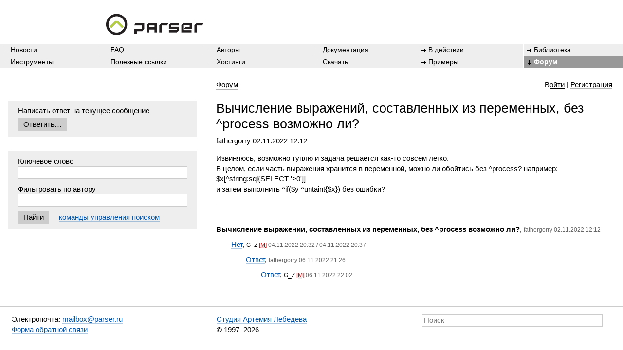

--- FILE ---
content_type: text/html; charset=UTF-8
request_url: https://www.parser.ru/forum/?id=86167
body_size: 3079
content:
<!DOCTYPE html PUBLIC "-//W3C//DTD XHTML 1.0 Transitional//EN" "http://www.w3.org/TR/xhtml1/DTD/xhtml1-transitional.dtd"><!-- (c) Art. Lebedev Studio | http://www.artlebedev.ru/ -->

<html xmlns="http://www.w3.org/1999/xhtml"><head><title>Вычисление выражений, составленных из переменных, без ^process возможно ли? | Форум</title><meta name="viewport" content="width=device-width, initial-scale=1"/><meta content="text/html; charset=utf-8" http-equiv="Content-Type"/><link rel="shortcut icon" href="/favicon.ico"/><link rel="start" href="/"/><link rel="help" href="/faq/"/><link rel="search" href="/docs/"/><link rel="Copyright" href="/download/license/"/><link rel="author" href="/authors/"/><link rel="image_src" href="/f/1/global/ptic.png"/><link rel="bookmark" href="http://www.artlebedev.ru/" title="Art Lebedev Studio"/><link rel="stylesheet" type="text/css" href="/f/1/global/expromptum.css"/><link rel="stylesheet" type="text/css" href="/f/1/global/main.css"/><link rel="stylesheet" type="text/css" href="/f/1/global/mobile.css"/><link rel="alternate" type="application/rss+xml" title="RSS: Последние темы" href="/rss/topics.rdf"/><script type="text/javascript" src="/f/1/global/jquery.js"></script><script type="text/javascript" src="/f/1/global/expromptum.min.js" charset="UTF-8"></script><script type="text/javascript" src="/f/1/global/main.js"></script><script type="text/javascript" src="/f/1/forum/popup.js"></script></head><body><div class="header"><div class="top-shadow"> </div><div class="logo-top no_underline"><a href="/"><img src="/i/logo.gif" alt="parser" width="200" height="50" border="0"/></a></div></div><table class="main_navigation black_link no_visited no_underline"><tr><td width="16%"><a href="/news/">Новости</a></td><td width="17%"><a href="/faq/">FAQ</a></td><td width="17%"><a href="/authors/">Авторы</a></td><td width="17%"><a href="/docs/">Документация</a></td><td width="17%"><a href="/powered_by_parser/">В действии</a></td><td width="16%"><a href="/lib/">Библиотека</a></td></tr><tr><td width="16%"><a href="/utils/">Инструменты</a></td><td width="17%"><a href="/links/">Полезные ссылки</a></td><td width="17%"><a href="/hosters/">Хостинги</a></td><td width="17%"><a href="/download/">Скачать</a></td><td width="17%"><a href="/examples/">Примеры</a></td><td width="16%" class="active"><a href="/forum/">Форум</a></td></tr></table><div class="content"><div class="col2"><br/></div><div class="col4">
		<p class="black_link no_visited user_info"><a href="/forum/" class="forum">Форум</a> <a href="./#" id="login-link" onclick="return false;">Войти</a> | <a href="/forum/profile/">Регистрация</a></p><div id="login-form"><form style="margin:0;" action="/forum/" method="post"><input type="hidden" name="id" value="86167"/><input type="hidden" name="auth.logon" value="do"/><table class="form no_underline"><tr><td class="label"/><td class="input"><input type="hidden" name="id" value="86167"/></td></tr><tr><td class="label"/><td class="input"><input type="hidden" name="auth.logon" value="do"/></td></tr><tr><td class="label"><label for="idp35363828812">Логин</label></td><td class="input"><input id="idp35363828812" data-xp="required: true" type="text" name="auth.name" value=""/></td></tr><tr><td class="label"><label for="idp35363827916">Пароль</label></td><td class="input"><table cellpadding="0" cellspacing="0" border="0" width="100%"><tr><td width="99%"><input id="idp35363827916" data-xp="required: true" type="password" name="auth.passwd"/></td><td nowrap="true" style="vertical-align: middle;"><a href="/forum/sendpass/"><img src="/i/help.png" width="16" height="16" border="0" hspace="2" title="Забыли пароль?"/></a></td></tr></table></td></tr><tr><td class="label"/><td class="input"><input data-xp="enabled_on_completed: true" type="submit" name="action" value="Войти"/></td></tr></table></form></div><script type="text/javascript"><!--var loginFormTimeout;
function doShowLoginForm(pos){
	$("#login-form").css({"top": pos.top+16, "right": 24}).animate({ height: 'show'}, 'fast');
	$($("#login-form input[type='text']").val() ? "#login-form input[type='password']" : "#login-form input[type='text']").focus();
	$("#login-form").bind('click', function(event){event.stopPropagation()});
};
function doHideLoginForm(){
	$("#login-form").animate({ height: 'hide'}, 'fast');
};
function hideLoginForm(){
	if($("#login-form:visible").length) $("#login-link").trigger("click");
};
$(document).bind('click', function(){hideLoginForm()});
$("#login-link").toggle(
	function() {
		doShowLoginForm($(this).offset());
	}, function() {
		doHideLoginForm();
	}
);
//--></script>
	</div></div><div class="content"><div class="col2"><form action="/forum/m/"><input type="hidden" name="id" value="86167"/><fieldset class="labelless"><div style="margin-bottom:5px">Написать ответ на текущее сообщение</div><input type="button" name="go" value="Ответить…" title="" onClick="popupWin('wnforummessageadd86167', '/forum/m/?id=86167', 800, 800); return false;"/></fieldset></form><form method="get" action="/forum/"><fieldset class="labelless"><label for="idp35364062540">Ключевое слово</label><br/><input id="idp35364062540" data-xp="" type="text" name="terms" value=""/><div class="br"> </div><label for="idp35364061772">Фильтровать по автору</label><br/><input id="idp35364061772" data-xp="" type="text" name="author" value=""/><div class="br"> </div><input data-xp="enabled_on_completed: true" type="submit" name="doSearch" value="Найти"/>
					  
					<a href="/forum/search_info/">команды управления поиском</a></fieldset></form><br/></div><div class="col4 bodyForum"><h1>Вычисление выражений, составленных из переменных, без ^process возможно ли?</h1><p>fathergorry <span class="date">02.11.2022 12:12</span></p>Извиняюсь, возможно туплю и задача решается как-то совсем легко. <br/>В целом, если часть выражения хранится в переменной, можно ли обойтись без ^process? например: <br/>$x[^string:sql{SELECT '&gt;0']]<br/>и затем выполнить ^if($y ^untaint{$x}) без ошибки?<hr size="1" noshade="noshade"/><div><br/></div><div class="forums"><ul class="forum"><li class="root"><span class="b">Вычисление выражений, составленных из переменных, без ^process возможно ли?</span>, <span class="small"><em>fathergorry 02.11.2022 12:12</em></span><ul><li><a href="/forum/?id=86168">Нет</a>, <span class="small">G_Z <abbr>[M]</abbr> <em>04.11.2022 20:32 / 04.11.2022 20:37</em></span><ul><li><a href="/forum/?id=86169">Ответ</a>, <span class="small"><em>fathergorry 06.11.2022 21:26</em></span><ul><li><a href="/forum/?id=86170">Ответ</a>, <span class="small">G_Z <abbr>[M]</abbr> <em>06.11.2022 22:02</em></span></li></ul></li></ul></li></ul></li></ul></div></div></div><script type="text/javascript" language="JavaScript"><!--
var arr = document.getElementsByTagName('ABBR');
for( var i=0, n=arr.length; n>i; i++) arr[i].title = 'Moderator'
//--></script><br clear="all"/><div class="lr footer no_visited"><div class="l w33"><p>Электропочта:
<script type="text/javascript">document.write('<a href'+'="ma'+'ilto:ma'+'ilb'+'ox@pa'+'rser.ru'+'">mai'+'lbox@'+'parser.'+'ru</'+'a>')</script>
<br/><a href="/feedback/">Форма обратной связи</a></p></div><div class="l w33 logo"><p><a xmlns="" href="http://www.artlebedev.ru/">Студия Артемия Лебедева<img src="/i/artlebedev.png" width="90" height="37" alt="artlebedev"/></a><br/>© 1997–2026</p></div><div class="l w33"><form method="get" action="/docs/search.html"><label for="search" class="hidden"> </label><input type="search" results="20" placeholder="Поиск" name="text" id="search" value="" size="10"/></form></div></div></body></html>

--- FILE ---
content_type: application/javascript
request_url: https://www.parser.ru/f/1/global/main.js
body_size: 619
content:
/*
 Copyright Art. Lebedev | http://www.artlebedev.ru/
 Author: Vladimir Tokmakov | vlalek
 Updated: 2016-04-20
*/

var main = {
	auto: function(){
		for(s in main){
			if(main[s].init){
				main[s].init();
			}
		}
	}
};


main.xp_uncompleted_fields = {
	init: function(){
		xP('.uncompleted_fields .fields').each(function(){
			var fields = this,
				$parent = fields.$container.parent(),
				list = new xP.list(),
				label_id = '$' + fields.uncompleted_type + '_label';

			fields.root().change(function(){
				var show = false,
					uncompleted_fields = this._param(fields.uncompleted_type);

				list.each(function(){
					this._[label_id].hide();
				});

				if(uncompleted_fields){
					uncompleted_fields.each(function(){
						if(!this.$label){
							return;
						}

						if(list.index(this) < 0){
							var field = this;

							list.append(this);

							this._[label_id] = $(
									'<span class="pseudo_link">'
									+ this.$label.text() + '</span>'
								).appendTo(fields.$element).click(function(){
									field.focus();
								});
						}

						this._[label_id].show();

						show = true;
					});
				}

				if(show){
					$parent.show();
				}else{
					$parent.hide();
				}
			});
		});
	}
};


$('html').addClass('js');

$(function(){
	try{
		xP();
		main.auto();
	}catch(err){
		$('html').removeClass('js').addClass('js_error');
	}
});

--- FILE ---
content_type: application/javascript; charset=utf-8
request_url: https://www.parser.ru/f/1/global/expromptum.min.js
body_size: 15179
content:
// Expromptum JavaScript Library
// Copyright Art. Lebedev | http://www.artlebedev.ru/
// License: BSD | http://opensource.org/licenses/BSD-3-Clause
// Author: Vladimir Tokmakov | vlalek
// Updated: 2016-04-22


(function(window,$){

if(window.expromptum){return}

window.expromptum=window.xP=(function(undefined){



var xP=function(params,parent){

if(!params){
params='[data-xp],[data-expromptum]';
for(var i=0,ii=xP_controls_registered.length;i<ii;i++){
params+=','
+xP.controls[xP_controls_registered[i]]
.prototype.element_selector
}
}

if(

$.type(params)==='string'

||params&&(
params.nodeType

||params[0]&&params[0].nodeType
)
){
params=$(
params,
parent
?(
parent instanceof xP.controls._item
?parent.$container
:parent
)
:null
)
}

if(params instanceof jQuery){
return xP.controls.init(params)
}else if(params instanceof Object&&parent){
return xP.controls.create(params,parent)

}else{
xP.debug('','error','unknown params',params);

return new xP.list()
}
};





xP.register=function(params){
var prototype=params.prototype||{},
expromptum=prototype.init
?function(){
this._={};
prototype.init.apply(this,arguments)
}
:null,
base=params.base;


prototype.toString=function(){return params.name};

if(base){
if(!expromptum){
expromptum=base.prototype.init
?function(){
this._={};
base.prototype.init.apply(this,arguments)
}
:function(){this._={}}
}

var f=function(){};

f.prototype=base.prototype;

expromptum.prototype=new f();

expromptum.prototype.constructor=expromptum;

expromptum.base=base.prototype
}else if(!expromptum){
expromptum=function(){}
}

$.extend(expromptum.prototype,prototype);

return expromptum
};

xP.list=function(arr){
var result=$.type(arr)==='array'?arr:(arr?[arr]:[]);

result.append=function(obj){
if(!obj){
return this
}

if($.type(obj)==='array'){
for(var i=0,ii=obj.length;i<ii;i++){
this.append(obj[i])
}

return this
}

if(this.index(obj)===-1){
this.push(obj)
}

return this
};

result.remove=function(obj){
if($.type(obj)==='array'){
var i=obj.length;

while(i--){
this.remove(obj[i])
}

return this
}

var i=this.index(obj);

if(i>-1){
this.splice(i,1)
}

return this
};

result.filter=function(handler){
return this.each(handler,true)
};

result.each=function(handler,_filter){
var i=0,ii=this.length,current,result;

while(i<ii){
current=this[i];

result=handler.apply(current,[i]);

if(result===false){
if(_filter){
this.splice(i,1)
}else{
break
}
}

if(this[i]===current){
i++
}else{
ii=this.length
}
}

return this
};

result.first=function(handler){
return this.eq(0,handler)
};

result.last=function(handler){
return this.eq(this.length-1,handler)
};

result.eq=function(i,handler){
if(!this.length){
return null
}

if(handler){
handler.apply(this[i%this.length])
}

return this[i%this.length]
};

result.index=function(obj){
var i=this.length;

while(i--){
if(obj===this[i]){
return i
}
}

return-1
};

return result
};

xP.debug=function(){
if(location.href.indexOf('xP='+arguments[0])>0){
console.log.apply(console,Array.prototype.slice.call(arguments,1));

return true
}else{
return false
}
};

xP.after=function(handler,i){
if(i){
return setTimeout(function(){xP.after(handler,--i)},0)
}else{
return setTimeout(function(){handler()},0)
}
};

xP.taint_regexp=function(value){
return value.replace(xP.taint_regexp_pattern,'\\')
};

xP.taint_regexp_pattern=/(?=[\\\^\$\.\[\]\|\(\)\?\*\+\{\}])/g;

xP.taint_css=function(value){
return value.replace(xP.taint_css_pattern,'\\')
};

xP.taint_css_pattern
=/(?=[\\\^\$\.\[\]\|\(\)\?\*\+\{\}\:\<\>\@\/\~\&\=])/g;





xP.locale={
init:function(){
var t=xP.locale.number;

$.extend(
t,
{
format:{
decimal:/\./,
grouping:/(\d\d|\d(?=\d{4}))(?=(\d{3})+([^\d]|$)())/g
},

unformat:{
decimal:new RegExp('[\\.\\'+t.decimal+']'),
grouping:new RegExp('\\'+t.grouping,'g')
}
}
)
},

destroy:function(){
},


abbr:'ru',

number:{decimal:',',grouping:' '},

date:'dd.mm.yy',

month:[
{abbr:'янв',name:'Январь',name_genitive:'января'},
{abbr:'фев',name:'Февраль',name_genitive:'февраля'},
{abbr:'мар',name:'Март',name_genitive:'марта'},
{abbr:'апр',name:'Апрель',name_genitive:'апреля'},
{abbr:'мая',name:'Май',name_genitive:'мая'},
{abbr:'июн',name:'Июнь',name_genitive:'июня'},
{abbr:'июл',name:'Июль',name_genitive:'июля'},
{abbr:'авг',name:'Август',name_genitive:'августа'},
{abbr:'сен',name:'Сентябрь',name_genitive:'сентября'},
{abbr:'окт',name:'Октябрь',name_genitive:'октября'},
{abbr:'ноя',name:'Ноябрь',name_genitive:'ноября'},
{abbr:'дек',name:'Декабрь',name_genitive:'декабря'}
],

first_day:1,

weekday:[
{abbr:'Пн',name:'Понедельник'},
{abbr:'Вт',name:'Вторник'},
{abbr:'Ср',name:'Среда'},
{abbr:'Чт',name:'Четверг'},
{abbr:'Пт',name:'Пятница'},
{abbr:'Сб',name:'Суббота'},
{abbr:'Вс',name:'Воскресенье'}
],

prev_month:'Предыдущий',

next_month:'Следующий',

yesterday:'Вчера',

today:'Сегодня',

tomorrow:'Завтра'
};

xP.locale.init();





xP.base=xP.register({name:'xP.base',prototype:{

init:function(params){
this._.on_destroy=new xP.list();
this._.on_change=new xP.list();

$.extend(this,params)
},

destroy:function(handler,remove){
if(!arguments.length){
clearTimeout(this._.change_inquiry);

var that=this;

this._.on_destroy.each(function(){
this.call(that)
})
}else{
if(remove){
this._.on_destroy.remove(handler)
}else{
this._.on_destroy.append(handler)
}
}

return this
},

change:function(handler,remove){
if(!arguments.length){
if(!this._.change_inquiry){
clearTimeout(this._.change_inquiry);

var that=this;

that._.change_inquiry=xP.after(function(){
that._.change_inquiry=null;

that._.on_change.each(function(){
this.call(that)
})
})
}
}else{
if(remove){
this._.on_change.remove(handler)
}else{
this._.on_change.append(handler)
}
}

return this
},

param:function(name,value){
if(arguments.length===2){
this[name]=value
}

return this[name]
},

_param:function(name,value){
if(arguments.length===2){
this._[name]=value
}

return this._[name]
}
}});





var xP_controls_registered=[];

xP.controls={
register:function(params){
var name=params.name;

if(!params.prototype){
params.prototype={}
}

params.prototype.type=name;

this[params.name]=xP.register(
$.extend(
params,
{
name:'expromptum.controls.'+name,
base:$.type(params.base)==='string'
?this[params.base]
:params.base
}
)
);

if(params.prototype&&params.prototype.element_selector){
xP_controls_registered.push(name)
}
},

init:function($elements){
var result=new xP.list(),that=this;

$elements.each(function(){
var $element=$(this),control=that.link($element);

if(!control){
var params=$element.data('xp')
||$element.data('expromptum');

if($.type(params)==='string'){
if(!params.match(/^^\s*\{/)){
params='{'+params+'}'
}

params=eval(
'(function(){return '
+params
.replace(/([\{,])\s*do\s*:/g,'$1\'do\':')
+'})()'
)
}

$element
.removeAttr('data-xp')
.removeAttr('data-expromptum');

if(!params){
params={}
}

if(!params.type){
var i=xP_controls_registered.length;

while(i--){
if(
$element.is(
xP.controls[xP_controls_registered[i]]
.prototype.element_selector
)
){
params.type=xP_controls_registered[i];

break
}
}
}

if(
xP.controls[params.type]
&&xP.controls[params.type].base
){
params.$element=$element;

control=new xP.controls[params.type](params)
}
}

if(control){
result.append(control)
}
});

return result
},

link:function($element,control){
if(control){
$element.data('expromptum.control',control);

$element[0].expromptum=control
}else{
return $element.data('expromptum.control')
}
}
};


xP.controls.register({name:'_item',base:xP.base,prototype:{
init:function(params){
xP.controls._item.base.init.apply(this,arguments);

if(!this.$element){
this.create()
}

xP.debug('controls','control',this.type,this.$element,this);

if(!this.$container&&this.container_selector){
this.$container
=this.$element.parents(this.container_selector).first()
}

if(!this.$container||!this.$container.length){
this.$container=this.$element
}

var a=['disabled','required','autofocus','min','max','step'],
i=a.length,v;

while(i--){
v=this.$element.attr(a[i]);

if(v!==undefined&&!this[a[i]]!==undefined){
this[a[i]]=v
}
}

if(this.autofocus){

this.$element.focus()
}

















var that=this;


this._init_val();

if(this.disabled||this.enabled===false){
this.disabled=false;

xP.after(function(){
that.disable()
})
}

xP.after(function(){
that.change();
that._init_val()
});


if(!this._.parent){
this.$container.parentsUntil('body').each(function(){
var control=xP.controls.link($(this));

if(control){
that._.parent=control;

return false
}
})
}

if(this._.parent&&!(this instanceof xP.controls.form)){
this._.parent.children().each(function(){
if(that.$container.has(this.$container)[0]){
that._.parent._.children.remove(this);

this._.parent=that;

that._.children.append(this)
}
});

this._.no_root_dependencies
=this._.parent._.no_root_dependencies;

this._.parent._.children.append(this);

this._.root=this._.parent._.root
}else{
this._.root=xP.root||this
}

xP.controls.link(this.$element,this);
xP.controls.link(this.$container,this);

this.name=this.$element.attr('name')||this.name;

if(xP.repeats){
xP.repeats.init(this)
}

xP.dependencies.init(this)
},

remove:function(){
var $container=this.$container,

destroy_with_children=function(parent){
if(parent.children){
parent.children().each(function(){
destroy_with_children(this)
})
}

parent.destroy()
};

destroy_with_children(this);

$container.remove();

var parent=this.parent();

if(parent){
parent.change()
}
},

destroy:function(handler,remove){
xP.controls._item.base.destroy.apply(this,arguments);

if(!arguments.length){
if(this._.parent){
this._.parent._.children.remove(this)
}

this.$container
=this.$element
=null
}
return this
},

parent:function(){
return this._.parent
},

root:function(){
return this._.root
},

_init_val:function(){
this._.initial_value
=this._.value
=this.val()
},

val:function(value){
if(!arguments.length){
return ''
}else{
this.change();

return this
}
},

disable:function(disabled){
disabled=!arguments.length||disabled;

if(this.disabled!==disabled){
if(disabled){
this.$element.add(
this.$container.addClass(
this.container_disabled_class
)
).attr('disabled',true)
}else{
var parent=this;

while((parent=parent.parent())&&parent!=this){
if(parent.disabled){
return this
}
}

this.$element.add(
this.$container.removeClass(
this.container_disabled_class
)
).removeAttr('disabled')
}

this.disabled=disabled;

this.change()
}
return this
},

container_disabled_class:'disabled',

_get_html:function(){
return this.html
}
}});


xP.controls.register({name:'html',base:'_item',prototype:{
element_selector:'.xp_html',

val:function(value){
if(!arguments.length){
return this.disabled?undefined:this.$element.html()
}else{
this.$element.html(value);

this.change();

return this
}
}
}});


xP.controls.register({name:'_parent',base:'_item',prototype:{
element_selector:'.xp',

init:function(params){
this.changed={};

this._.children=new xP.list();

xP.controls._parent.base.init.apply(this,arguments);

this._.$pocus=this.$element;

this._.children_values={};

var parent4values=this._.parent||this._.root;

while(
!parent4values.name
&&!parent4values.repeat
&&parent4values._.parent
&&parent4values!==this._.root
){
parent4values=parent4values._.parent
}

this._.parent4values=parent4values
},

children:function(){
return this._.children
},

destroy:function(handler,remove){
if(!arguments.length){
this._.parent4values._unsave_val(this)
}

return xP.controls._parent.base.destroy.apply(this,arguments)
},

disable:function(disabled){
disabled=!arguments.length||disabled;

if(this.disabled!==disabled){
xP.controls._parent.base.disable.apply(this,arguments);

if(this.disabled){
this._.parent4values._unsave_val(this)
}

this._.children.each(function(){
this.disable(disabled)
})
}

return this
},

val:function(value,_suffix){
if(!arguments.length){
return this._.children_values
}else{
if(this.repeat){

if($.type(value)!=='array'){
value=[value]
}

var siblings=this.repeat.children(),
ii=value.length,
sibling;

while(siblings.length>ii){
this.repeat.remove(siblings[siblings.length-1])
}

for(var i=0;i<ii;i++){
sibling=siblings[i];
if(!sibling){
sibling=this.repeat.append(siblings[i-1])
}
sibling._set_vals(
value[i],
_suffix+this.repeat.name_suffix_before
+i+this.repeat.name_suffix_after
)
}
}else{
this._set_vals(value,'')
}

return this
}
},

_set_vals:function(value,suffix){
var that=this;
xP.after(function(){
$.each(value,function(name,value){
var controls=that._find_by_name(name)
||that._find_by_name(name+suffix);

if(controls){
for(var i=0,ii=controls.length;i<ii;i++){
controls[i].val(value,suffix)
}
}
})
},4)

},

change:function(handler,remove){
if(!arguments.length&&this._.parent4values){
this._.parent4values._save_val(this)
}

return xP.controls._parent.base.change.apply(this,arguments)
},

_save_val:function(child){
if(child.name){
if(child.repeat){
var values=this._.children_values[child.name];

if($.type(values)!=='array'){
values=this._.children_values[child.name]=[]
}

if(!child._.repeat_template){
values[child._.repeat_position]=child.val()
}
}else{

var name=this.repeat
?child.name.split(
this.repeat.name_suffix_splitter
)[0]
:child.name;

if(child instanceof xP.controls.checkbox){

this._.children_values[name]=values=[];

if(!child._.group){
return
}

child._.group.siblings.each(function(){
var value=this.val();

if(value!==''){
values.push(value)
}
})
}else{
this._.children_values[name]=child.val()
}
}
}
},

_unsave_val:function(child){
if(child.name){
if(child.repeat){
var values=this._.children_values[child.name];

if(!child._.repeat_template){
values.splice(child._.repeat_position,1)
}
}else{
var name=this.repeat
?child.name.split(
this.repeat.name_suffix_splitter
)[0]
:child.name;

delete this._.children_values[name]
}
}
},

focus:function(){
var that=this,f=function(){
that._.$pocus.focus()[0].scrollIntoView()
};

if(!this._.$pocus.is(':visible')){
var parent=this;

while((parent=parent.parent())&&parent!=this){
if(parent.show){
parent.show(f)
}
}
}else{
f()
}

return this
},

_find_by_name:function(name){
var result=[],subresult;

this.children().each(function(){
if(this.name==name){
subresult=[this]
}else if(this._find_by_name){
subresult=this._find_by_name(name)
}else{
subresult=null
}

if(subresult){
result=result.concat(subresult);

if(!(subresult[0] instanceof xP.controls._option)){
return false
}
}
});

return result.length?result:null
}
}});


xP.controls.register({name:'form',base:'_parent',prototype:{
element_selector:'form',

init:function(params){

this.completed_on_required=true;
this.completed_on_valid_required=true;



xP.controls.form.base.init.apply(this,arguments);

this._.root=this;


if(this.uncomplete_if_invalid!==undefined){
this.completed_on_valid=this.uncomplete_if_invalid
}

if(this.uncomplete_if_unchanged!==undefined){
this.completed_on_changed=this.uncomplete_if_unchanged
}


this._.onsubmit=new xP.list();

var that=this;

this.$element.bind('submit',function(){
return that.submit()
});

this.submit(function(){
var uncompleted=this.uncompleted();

if(uncompleted){
xP.debug('submit',uncompleted);

return false
}else if(this.locked){
xP.debug('submit','locked');

return false
}else{
this.locked=true
}

return!xP.debug('submit','submit')
})
},

submit:function(handler,remove){
if(!arguments.length){
var that=this,result=true;

this._.onsubmit.each(function(){
if(!this.call(that)){
result=false
}
});

return result
}else{
if(remove){
this._.onsubmit.remove(handler)
}else{
this._.onsubmit.append(handler)
}
return this
}
},

uncompleted:function(){
if(
this.completed_on_required
&&this._.required
&&$.grep(
this._.required,
function(ctrl){return!ctrl.disabled}
).length
){
return 'required'
}

if(
this.completed_on_valid_required
&&this._.invalid
&&$.grep(
this._.invalid,
function(ctrl){return!ctrl.disabled&&ctrl.required}
).length
){
return 'invalid_required'
}

if(
this.completed_on_valid
&&this._.invalid
&&$.grep(
this._.invalid,
function(ctrl){return!ctrl.disabled}
).length
){
return 'invalid'
}

if(
this.completed_on_changed
&&!(
this._.changed
&&$.grep(
this._.changed,
function(ctrl){return!ctrl.disabled}
).length
)
){
return 'unchanged'
}

return null
}
}});


xP.controls.register({name:'fields',base:'_parent',prototype:{
element_selector:'fieldset,.fields,.sheets',

init:function(params){
xP.controls.fields.base.init.apply(this,arguments);

var id=this.$element.attr('id');

if(!this.$label&&id){
this.$label=$("[for='"+xP.taint_css(id)+"']")
}
},

count:function(){
if(this.disabled||!this.children().length){
return undefined
}

var result=0;

this.children().each(function(){
if(this instanceof xP.controls.fields){
if(this.val()){
result++
}
}else if(this.val()!=''){
result++
}
});

return result
}
}});


xP.controls.register({name:'sheet',base:'fields',prototype:{
element_selector:'.sheet',

init:function(params){
xP.controls.sheet.base.init.apply(this,arguments);

if(this.$label&&this.$label[0]){
var parent=this.parent(),that=this;

this.select(
!parent._param('selected_sheet')
||this.selected
||this.$label.hasClass(this.selected_class)
);

this.$label.click(function(){
that.select()
})
}
},

show:function(complete){
if(!this.selected){
this.select();

if(complete){
complete()
}
}

return this
},

select:function(select){
if(this.disabled){
return this
}

this.selected=!arguments.length||select;

if(this.selected){
var parent=this.parent(),
previous=parent._param('selected_sheet');

if(previous!==this){
if(previous){
previous.select(false)
}

parent._param('selected_sheet',this);

this.$container.add(this.$label)
.removeClass(this.unselected_class)
.addClass(this.selected_class)
}
}else{
this.$container.add(this.$label)
.removeClass(this.selected_class)
.addClass(this.unselected_class)
}
return this
},

disable:function(disabled){
xP.controls.sheet.base.disable.apply(this,arguments);

if(this.disabled){
this.$label
.addClass(this.container_disabled_class)
.attr('disabled',true)
}else{
this.$label
.removeClass(this.container_disabled_class)
.removeAttr('disabled',true)
}

return this
},

selected_class:'selected',
unselected_class:'unselected'
}});


xP.controls.register({name:'foldable',base:'fields',prototype:{
element_selector:'.foldable',
duration:200,

init:function(params){

xP.controls.foldable.base.init.apply(this,arguments);

if(this.$label&&this.$label[0]){
this.fold(
!(
this.unfolded
||this.$label.hasClass(this.unfolded_class)
||decodeURI(document.location.hash)=='#'+this.$label.attr('id')
),
null,
1
);

var that=this;

this.$label.click(function(){
that.fold(that.unfolded);
return false
})
}
},

show:function(complete){
return this.fold(false,complete)
},

fold:function(fold,complete,_duration){
this.unfolded=!fold;

var that=this;

if(fold){
this.$container.slideUp(
_duration||this.duration,
function(){
that.$container.add(that.$label)
.removeClass(that.unfolded_class)
.addClass(that.folded_class);

if(complete){
complete()
}
}
)
}else{
this.$container.slideDown(
_duration||this.duration,
function(){
that.$container.add(that.$label)
.removeClass(that.folded_class)
.addClass(that.unfolded_class);

if(complete){
complete()
}
}
)
}

return this
},

folded_class:'folded',
unfolded_class:'unfolded'
}});


xP.controls.register({name:'_field',base:'_parent',prototype:{
element_selector:'input',
container_selector:'.field',

init:function(params){
xP.controls._field.base.init.apply(this,arguments);

var that=this;

this.$element.bind(this.change_events,function(){
that.change()
});

this.$element.blur(function(){
that.$container.addClass(that.container_blured_class)
});

var id=this.$element.attr('id');

if(!this.$label&&id){
this.$label=$("[for='"+xP.taint_css(id)+"']")
}

if(this.$container==this.$element){
this.$container=this.$container.add(this.$label)
}

if(this.allow_chars_pattern){
this.$element.keypress(function(ev){
if(
ev.charCode
&&!(ev.metaKey||ev.ctrlKey||ev.altKey)
&&!String.fromCharCode(ev.charCode).match(
that.allow_chars_pattern
)
){
return false
}
})
}

xP.controls._field.base.change.apply(this)
},

change_events:'keyup input change',
container_blured_class:'blured',

destroy:function(handler,remove){
if(!arguments.length){
this.$label=null
}

return xP.controls._field.base.destroy.apply(this,arguments)
},

change:function(handler,remove){
if(!arguments.length){
var that=this,
changed=false,
old=this._param('value'),
cur=this.val();

if(old!==cur){
changed=true;
this._param('value',cur)
}

if(changed){
return xP.controls._field.base.change.apply(
this,
arguments
)
}else{
return this
}
}else{
return xP.controls._field.base.change.apply(this,arguments)
}
},

val:function(value){
if(!arguments.length){
return this.disabled?undefined:this.$element.val()
}else{
var el=this.$element[0];

if(this.$element.is(':focus')){
var start=el.selectionStart,
end=el.selectionEnd
}

if(el.value!=value){
el.value=value;

if(this.$element.is(':focus')){
el.selectionStart=start;

el.selectionEnd=end
}

this.change()
}

return this
}
}
}});


xP.controls.register({name:'string',base:'_field',prototype:{
element_selector:'input[type=text],input:not([type])'
}});


xP.controls.register({name:'text',base:'_field',prototype:{
element_selector:'textarea'
}});


xP.controls.register({name:'file',base:'_field',prototype:{
element_selector:'input[type=file]'
}});


xP.controls.register({name:'button',base:'_parent',prototype:{
element_selector:'input[type=button],button,.button',

init:function(params){
xP.controls.button.base.init.apply(this,arguments);

this._.on_click=new xP.list();

var that=this;

this.$element.click(function(){
if(that._.on_click.length){
that.click();

return false
}
})
},

click:function(handler,remove){
if(!arguments.length){
if(!this.disabled){
var that=this;

this._.on_click.each(function(){
this.call(that)
})
}
}else{
if(remove){
this._.on_click.remove(handler)
}else{
this._.on_click.append(handler)
}
}

return this
}
}});


xP.controls.register({name:'submit',base:'_item',prototype:{
element_selector:'input[type=submit],button[type=submit]'
}});


xP.controls.register({name:'select',base:'_field',prototype:{
element_selector:'select',

hide_disabled_option:true,
enable_by:'value',

init:function(params){
xP.controls.select.base.init.apply(this,arguments);

this._.element=this.$element[0];
this._.options=this._.element.options;

this._.all_options=xP.list(this._.all_options);
this._.enabled_options=xP.list(this._.enabled_options);

for(var i=0,ii=this._.options.length;i<ii;i++){
this._.all_options.append(this._.options[i]);
this._.enabled_options.append(this._.options[i])
}
},

append:function(params){
if($.type(params)!=='array'){
params=[params]
}

var options=this._.options,i=0,ii=params.length,iii;

for(;i<ii;i++){
iii=options.length;

options[iii]=$.type(params[i])==='array'
?new Option(params[i][0],params[i][1])
:(
$.type(params[i])!=='object'
?new Option(params[i])
:(
params[i] instanceof Option
?params[i]
:new Option(params[i].label,params[i].value)
)
);

this._.all_options.push(options[iii]);

this._.enabled_options.push(options[iii])
}

return this
},

remove:function(){
this._.options.length=0;
this._.all_options.length=0;
this._.enabled_options.length=0;

return this
},

disable:function(disabled,dependence){
if(dependence&&dependence.values!==undefined){

var that=this,values=dependence.values,
i,ii=values.length;

if(!this._.enable_options){
this._.enabled_options.length=0
}

this._.all_options.each(function(){
var disable=true;

if(!disabled){
for(i=0;i<ii;i++){
if($.type(values[i])==='regexp'){
disable
=!this[that.enable_by].match(values[i])
}else{
disable=this[that.enable_by]!=values[i]
}

if(!disable){
that._.enabled_options.append(this);

break
}
}
}

if(disable){
this.disabled='true'
}
});

clearTimeout(this._.enable_options);

this._.enable_options=xP.after(function(){
that._.enable_options=null;

var options=that._.options;

if(that.hide_disabled_option){
options.length=0;

that._.enabled_options.each(function(i){
this.disabled='';

if(!this.parentNode){
options[options.length]=this
}
})
}else{
that._.enabled_options.each(function(i){
this.disabled=''
});

var selected=that._.element.selectedIndex;

if(!options[selected]||options[selected].disabled){
that._.element.selectedIndex=
that._.all_options.index(
that._.enabled_options.first()
)
}
}

that.change()


});

return this
}else{
return xP.controls.select.base.disable.apply(this,arguments)
}
},

val:function(value){
if(!arguments.length){
return this.disabled?undefined:this.$element.val()
}else{
if(this._.element.value!=value){
this.$element.val(value);

this.change()
}

return this
}
},

text:function(){
if(this.disabled){
return undefined
}else{
var option=this._.options[this._.element.selectedIndex];
return option?option.text:null
}
},

change:function(handler,remove){
if(!arguments.length){
this.$selected=$(this._.options[this._.element.selectedIndex])
}

return xP.controls.select.base.change.apply(this,arguments)
}
}});


xP.controls.register({name:'options',base:'fields',prototype:{
element_selector:'.options'
}});


xP.controls.register({name:'selectus',base:'options',prototype:{
element_selector:'.selectus',

init:function(params){
xP.controls.selectus.base.init.apply(this,arguments);

var that=this;
xP.after(function(){that.after_init()})
},

after_init:function(){

var $options=this.$element.find('[type=radio],[type=checkbox]'),
that=this;

this.$selectors=this.$container.find('.'+this.selectors_class);

this.options=xP($options).each(function(i){
var option=this;

option.$element.on('focus',function(){
option.$container.addClass('focus')
}).on('blur',function(){
option.$container.removeClass('focus')
}).on('keydown',function(ev){
if(ev.keyCode===40||ev.keyCode===38){
var ii=i+(ev.keyCode===40?1:-1);

if(ii>=0&&ii<that.options.length){
that.options.eq(ii).$element.focus()
.not('[type=checkbox]').click()
}
return false
}
})
});

if(!this.$selectors[0]){
this.options.each(function(){
$options=$options.add(this.$container)
});

this.$selectors=$options
.wrapAll('<div class="'+this.selectors_class+'"></div>')
.parents('.'+this.selectors_class)
}

this.close();

this.$select=$('<ins class="'+this.select_class+'" tabindex="0"></ins>')
.insertBefore(this.$selectors);

new xP.dependencies.computed(
{
from:this.options,
on:function(){
var html='';

that.options.first()._.group.siblings.each(function(){
if(this.$element.is(':checked')){
html+='<ins class="selected">'
+this.$label.html()+'</ins>'
}
});
return html
}
},
new xP.controls.html({
$element:this.$select,
type:'html'
})
);

this.$select.on('mouseup keypress',function(ev){
if(
!that.disabled
&&(
ev.type==='mouseup'
||ev.keyCode===13
||ev.keyCode===40
)
){
if(that.$selectors.hasClass('hidden')){
that.open();

return false
}
}
});

this.$selectors.on('keydown',function(ev){
if(ev.keyCode===13||ev.keyCode===27){
that.close();

that.$select.focus();

return false
}
}).on('mouseup',function(){
return false
})
},

selectors_class:'selectors',
select_class:'select',

open:function(){
if(xP.controls.opened){
xP.controls.opened.close()
}

xP.controls.opened=this;

var that=this;

this.$selectors.removeClass('hidden');

if(this.options.first()._.group.selected){
this.options.first()._.group.selected.$element.focus()
}else{
this.options.first().$element.focus()
}

return this
},

close:function(){
xP.controls.opened=null;

this.$selectors.addClass('hidden');

return this
}
}});


$(document).bind('mouseup.expromptum_controls_opened',function(ev){
if(xP.controls.opened){
xP.controls.opened.close()
}
});


xP.controls.register({name:'_option',base:'_field',prototype:{
container_selector:'.option',

init:function(params){
xP.controls._option.base.init.apply(this,arguments);

if(!this.root()._param('_option')){
this.root()._param('_option',{})
}

if(!this.root()._param('_option')[this.name]){
this.root()._param('_option')[this.name]
={siblings:new xP.list(),enabled_options:new xP.list()}
}

this._.group=this.root()._param('_option')[this.name];

this._.group.siblings.append(this);

this.selected=null;

this._init_val()
},

destroy:function(handler,remove){
if(!arguments.length){
if(this._.group.selected===this){
this._.group.selected=null
}

this.disable();

this._.group.siblings.remove(this)
}

return xP.controls._option.base.destroy.apply(this,arguments)
},


append:function(params){
if($.type(params)!=='array'){
params=[params]
}

var i=0,ii=params.length,html='',id;

for(;i<ii;i++){
id=this.name+'_'+(this._.group.siblings.length+i);

html+='<div class="option"><input type="'+this.type
+'" name="'+this.name+'" id="'+id
+'" value="'+(
$.type(params[i])==='array'
?params[i][1]
:params[i]
)+'"/><label for="'+id+'">'+(
$.type(params[i])==='array'
?params[i][0]
:params[i]
)+'</label></div>'
}

return xP($(html).insertAfter(this.$container).find('input'))
},

change_events:'change',

change:function(handler,remove){
this.select(this.$element.is(':checked'),true);

xP.controls._option.base.change.apply(this,arguments);

return this
},

_init_val:function(){


if(this.selected){
this.$container.addClass(this.container_initial_selected_class)
}

xP.controls._option.base._init_val.apply(this,arguments)
},

container_initial_selected_class:'initial_selected',
container_selected_class:'selected',

val:function(value){
if(!arguments.length){
return!this.selected
?(this.disabled?undefined:'')
:xP.controls._option.base.val.apply(this,arguments)
}else if($.type(value)==='array'){
var i=value.length;

while(i--){
if(this.$element[0].value==value[i]){
break
}
}

this.select(i>-1)
}else{
this.select(this.$element[0].value==value)
}

return this
},

select:function(selected,_onchange){
selected=!arguments.length||selected;

if(this.selected!==selected){
this.selected=selected;

this.$container.toggleClass(
this.container_selected_class,
selected
);

if(selected){
this.$element.attr('checked',true);
this.$element[0].checked=true
}else{
this.$element.removeAttr('checked')
}

if(!_onchange){
this.change()
}
}
return this
},

disable:function(disabled,dependence){
if(dependence&&dependence.values!==undefined){
if(!this._.group.enable_options){
this._.group.enabled_options.length=0
}

if(!disabled){
this._.group.enabled_options.append(this)
}else if(this._.group.enabled_options.index(this)==-1){
this.disable(true)
}

clearTimeout(this._.group.enable_options);

var that=this;

this._.group.enable_options=xP.after(function(){
that._.group.enable_options=null;

that._.group.enabled_options.each(function(i){
this.disable(false)
})


});

return this
}else{
return xP.controls._option.base.disable.apply(this,arguments)
}
}
}});


xP.controls.register({name:'radio',base:'_option',prototype:{
element_selector:'input[type=radio]',

disable:function(disabled){
disabled=!arguments.length||disabled;

if(this.disabled!==disabled){
xP.controls.radio.base.disable.apply(this,arguments);

if(disabled){
if(this.selected){
var that=this;


this._.group.siblings.each(function(){
if(!this.disabled&&this!==that){
this.select();

return false
}
})

}
}else if(
this._.group.selected
&&this._.group.selected.disabled
&&this._.group.selected!=this
){
this.select();

this.change()
}
}else{
xP.controls.radio.base.disable.apply(this,arguments)
}

return this
},

select:function(selected,_onchange){
selected=!arguments.length||selected;

if(this.selected!==selected){
if(selected&&this._.group){
var that_selected=this._.group.selected;

this._.group.selected=this;

if(that_selected){

that_selected.select(false)

}
}
xP.controls.radio.base.select.apply(this,arguments)
}

return this
}
}});


xP.controls.register({name:'checkbox',base:'_option',prototype:{
element_selector:'input[type=checkbox]'
}});


xP.controls.register({name:'email',base:'_field',prototype:{
element_selector:'.email input,input.email',
valid:/^\S+@\S+\.\S{2,}$/
}});


xP.controls.register({name:'phone',base:'_field',prototype:{
element_selector:'.phone input,input.phone',
valid:/^(?=[^()]*\(([^()]*\)[^()]*)?$|[^()]*$)(?=[\s(]*\+[^+]*$|[^+]*$)([-+.\s()]*\d){10,18}$/
}});


xP.controls.register({name:'_secret',base:'_field',prototype:{
init:function(params){
xP.controls._secret.base.init.apply(this,arguments);

this.$secret=$(
$('<div>')
.append(this.$element.clone().hide())
.html()
.replace(/\s+(type|id)\s*=\s*[^\s>]+/g,'')
).insertAfter(this.$element);

this.$element.removeAttr('name');

xP.controls.link(this.$secret,this)
},

change:function(handler,remove){
if(!arguments.length&&this.$secret){
this.$secret.val(this.val())
}

return xP.controls._secret.base.change.apply(this,arguments)
},

destroy:function(handler,remove){
if(!arguments.length){
this.$secret=null
}

return xP.controls._secret.base.destroy.apply(this,arguments)
},

disable:function(disabled){
disabled=!arguments.length||disabled;

if(this.disabled!==disabled){
if(disabled){
this.$secret.attr('disabled',true)
}else{
this.$secret.removeAttr('disabled')
}
xP.controls._secret.base.disable.apply(this,arguments)
}

return this
}
}});


xP.controls.register({name:'password',base:'_secret',prototype:{
element_selector:'input[type=password]',

init:function(params){
xP.controls.password.base.init.apply(this,arguments);

var that=this;

this.$secret.bind(this.change_events,function(){
that.$element.val(that.$secret.val()).change()
});

this.control_button_view
=$(this.control_button_view_html)
.insertAfter(this.$secret)
.click(function(){
if(that.disabled){
return false
}

that.$container.toggleClass(
that.container_view_class
);

that.control_button_view.toggleClass(
that.control_button_view_class
);

that.$element.toggle();

that.$secret.toggle();

(
that.$secret.is(':visible')
?that.$secret
:that.$element
).focus()[0].selectionStart=1000
})
},

container_view_class:'alt',
control_button_view_class:'control_button_password_view',
control_button_view_html:
'<span class="control_button control_button_password"/>'
}});


xP.controls.register({name:'number',base:'_secret',prototype:{
element_selector:'input.number,.number input',

step:1,
min:1-Number.MAX_VALUE,
def:0,
max:Number.MAX_VALUE-1,
locale:xP.locale,

init:function(params){
this.allow_chars_pattern=new RegExp(
'^[-0-9'
+this.locale.number.decimal
+this.locale.number.grouping
+']$'
);

this.valid='[this].min<=[this]&&[this]<=[this].max';

xP.controls.number.base.init.apply(this,arguments);

this.$element.wrap(this.element_wrap_html);

var that=this;

$(this.control_button_dec_html)
.insertBefore(this.$element)
.mousedown(function(){
if(!that.disabled){
that.dec()
}

return false
});

$(this.control_button_inc_html)
.insertAfter(this.$element)
.mousedown(function(){
if(!that.disabled){
that.inc()
}

return false
});

this.$element
.val(this._format(this.$element.val()))
.keydown(function(ev){
if(ev.which===38){ 
that.inc();

return false
}else if(ev.which===40){ 
that.dec();

return false
}
});

this.$element.blur(function(){
that.val(that.val())
})
},

element_wrap_html:'<ins class="number_control"/>',

control_button_dec_html:
'<span class="control_button control_button_dec"/>',

control_button_inc_html:
'<span class="control_button control_button_inc"/>',

inc:function(){
var value=this.val();

if(!value&&value!==0){
this.val(value=this.def)
}

value=value-0+this.step*1;

if(value>this.max*1){
return false
}else if(value<this.min*1){
value=this.min
}

return this.val(value)
},

dec:function(){
var value=this.val();

if(!value&&value!==0){
this.val(value=this.def)
}

value=value-this.step*1;

if(value<this.min*1){
return false
}else if(value>this.max*1){
value=this.max
}

return this.val(value)
},

param:function(name,value){
if(
(name==='min'&&this.val()<value)
||(name==='max'&&this.val()>value)
){
this.val(value)
}

if((name==='min'||name==='max')&&this.valid.process){
var result=xP.controls.number.base.param.apply(
this,arguments
);

this.valid.process();

return result
}

return xP.controls.number.base.param.apply(
this,arguments
)
},

val:function(value){
if(!arguments.length){
return this.disabled
?undefined
:this._unformat(this.$element.val())
}else{
value=this._unformat(value);
this.$secret.val(value);

return xP.controls.number.base.val.apply(
this,
[this._format(value)]
)
}
},

_format:function(value){
var num=this.locale.number;

value=(value+'').split('.');

return value[0].replace(num.format.grouping,'$1'+num.grouping)
+(value[1]
?num.decimal+value[1]
:'')
},

_unformat:function(value){
var num=this.locale.number;

return value!==''
?((value+'')
.replace(num.unformat.grouping,'')
.replace(num.unformat.decimal,'.')
.replace(/[^-.0-9]/g,'')*1)
.toPrecision(15)*1
:''
}
}});


xP.controls.register({name:'datemonth',base:'_field',prototype:{
element_selector:'input.datemonth,.datemonth input',

locale:xP.locale,

init:function(params){

xP.controls.datemonth.base.init.apply(this,arguments);

this.$element.wrap(this.element_wrap_html);

this.$element.hide();

this._.values=params.$element.val().split(this._split_pattern);

if(this._.values.length<2){
this._.values=['','','','','']
}

var html='',
format=this.locale.date.split(this._split_pattern);

for(var i=0,ii=format.length;i<ii;i++){
if(format[i]=='yy'){
html+=this._number_begin_html+',min:0" value="'
+this._.values[0]
+'" size="4" maxlength="4" class="year"/>'
}else if(format[i]=='mm'){
html+='<select class="month">';
for(var j=1;j<13;j++){
html+='<option value="'+j+'"'
+(j==this._.values[1]?' selected="true"':'')
+'>'
+this.locale.month[j-1][this._month_name]
+'</option>'
}
html+='</select>'
}else if(format[i]=='dd'){
if(this._month_name==='name'){
html+='<input type="hidden" value="1"'
}else{
html+=this._number_begin_html
+',min:1,max:31" value="'
+(this._.values[2]!==undefined?this._.values[2]:'')
+'" size="2" maxlength="2"'
}
html+=' class="day"/>'
}
}

var $pseudo=$(html).insertBefore(this.$element);

this._.$pocus=$pseudo.filter('input,select').first();

this._.$pseudo=$(
[$pseudo.filter('.year'),
$pseudo.filter('.month'),
$pseudo.filter('.day')]
);


var that=this;

this._.pseudo=xP(this._.$pseudo).each(function(){
if(this.max!==31){
this.change(function(){
that._.pseudo[2].param(
'max',
33-new Date(
that._.pseudo[0].val(),
that._.pseudo[1].val()-1,
33
).getDate()
)
})
}

this.change(function(){
that._change_pseudo()
})
});

this.change(function(){
that._change_val();

var val=this.val();

if(val){
var m=val.match(/(\d+)/g);

this._.date=new Date(
m[0],m[1]-1,m[2]||1,m[3]||0,m[4]||0,0
)
}
})
},

element_wrap_html:'<ins class="date_control"/>',

_month_name:'name',

_split_pattern:/[-\s:.\/\\]/,

_spliters:['-',''],

_number_begin_html:'<input data-xp="type:\'number\','
+'container_selector:\'.none\','
+'allow_chars_pattern:/\\d/,'
+'_format:function(v){return v},'
+'_unformat:function(v){return v}',

date:function(date){
if(!arguments.length){
return this._.date
}else{
this.val(
date.getFullYear()+'-'
+(date.getMonth()+1+'').replace(/^(\d)$/,'0$1')+'-'
+(date.getDate()+'').replace(/^(\d)$/,'0$1')+' '
+(date.getHours()+'').replace(/^(\d)$/,'0$1')+':'
+(date.getMinutes()+'').replace(/^(\d)$/,'0$1')
);

return this
}
},

_change_pseudo:function(){
if(!this.disabled){
var i=0,ii=this._spliters.length,val,value='',s;

for(;i<ii;i++){
val=this._.pseudo[i].val();

if(!val){
value='';

break
}else{
s='000'+val;
value+=s.substr(s.length-(!i?4:2))
+this._spliters[i]
}
}

this.val(value)
}
},

_change_val:function(){
var a;

if(
!this.disabled
&&(a=this.val())
&&(a=a.split(this._split_pattern)).length
){
var i=0,
ii=this._.pseudo.length<a.length
?this._.pseudo.length:a.length;

for(;i<ii;i++){
if(a[i]){
this._.pseudo[i].val(a[i]*1)
}
}
}
}
}});


xP.controls.register({name:'date',base:'datemonth',prototype:{
element_selector:'input.date,.date input',

_month_name:'name_genitive',

_spliters:['-','-','']
}});


xP.controls.register({name:'datetime',base:'date',prototype:{
element_selector:'input.datetime,.datetime input',

_spliters:['-','-',' ',':',''],

init:function(params){
xP.controls.datetime.base.init.apply(this,arguments);

var html=this._number_begin_html+',min:0,max:23" value="'
+(this._.values[3]!==undefined?this._.values[3]:'')
+'" size="2" maxlength="2" class="hours"/>'
+'<span class="time_spliter"></span>'
+this._number_begin_html+',min:0,max:59" value="'
+(this._.values[4]!==undefined?this._.values[4]:'')
+'" size="2" maxlength="2" class="minutes"/>';

var $time=$(html).insertBefore(this.$element),that=this;

this._.pseudo.append(xP($time).each(function(){
this.change(function(){
that._change_pseudo()
})
}));

this._.$pseudo.add($time)
}

}});


xP.controls.register({name:'combobox',base:'string',prototype:{
element_selector:'.combobox input,input.combobox,input[list]',

search_from_start:true,
case_sensitive:false,

init:function(params){
xP.controls.combobox.base.init.apply(this,arguments);

var $list=$(
"select#"+xP.taint_css(this.$element.attr('list')+'')
);

if($list[0]){
$list.addClass('combolist');

var list=xP($list).first(),
that=this;

this.list=list;

list.combobox=this;

this.change(function(){
if(list._param('do_not_filter')){
return
}

var value=that.val(),i=0,ii=list._.options.length,
options=list._.options;

options.length=0;

if(value!=''&&value!=undefined){
var mask=new RegExp(
(that.search_from_start?'^':'')
+xP.taint_css(value),
that.case_sensitive?'':'i'
);

list._.enabled_options.each(function(i){
if(this.text.match(mask)){
this.disabled='';

options[options.length]=this
}
})
}else{
list._.enabled_options.each(function(i){
this.disabled='';

options[options.length]=this
})
}

xP.after(function(){
var selected_index=list._.element.selectedIndex;

list._.element.selectedIndex=-1;

if(list._.options.length===0){
list.hide()
}else if(value){
if(!that.case_sensitive){
value=value.toLowerCase()
}

var i=0,ii=list._.options.length;

for(;i<ii;i++){
var ovalue=list._.options[i].text;

if(!that.case_sensitive){
ovalue=ovalue.toLowerCase()
}

if(value===ovalue){
list._.element.selectedIndex=i;
break
}
}
}

if(selected_index!==list._.element.selectedIndex){
list.$element.change()
}

if(that.$element.is(':focus')){
list.show()
}

list._param('do_not_show',false)
})
});

this.$element
.bind('focus',function(ev){
list._param('do_not_filter',false);
list.show()
})
.bind('blur',function(ev){
list.hide()
})
.bind('keydown',function(ev){
if(ev.keyCode===38||ev.keyCode===40){

if(!list.$element[0].options.length){
return
}
list._param('do_not_filter',true);
list._param('do_not_hide',true);
list.show();
list.$element.focus();
if(list.$element[0].selectedIndex===-1){
list.$element[0].selectedIndex=0;
list.$element.change()
}
}else if(ev.keyCode===13||ev.keyCode===27){
list.hide()
}
});

list.$element
.bind('blur',function(ev){
list._param('do_not_hide',false);
list.hide()
})
.bind('change',function(ev){
var value=list.text();
if(value){
that.val(value)
}
})
.bind('mousedown',function(ev){
list._param('do_not_hide',true)
})
.bind('click keyup',function(ev){
if(
ev.type==='click'
||ev.keyCode===13
||ev.keyCode===27
){
list._param('do_not_filter',false);
list._param('do_not_show',true);
that.val(list.text());
that.$element.focus();
list.hide()
}else{
return false
}
})
.bind('keydown',function(ev){
if(
ev.keyCode!==13
&&ev.keyCode!==27
&&ev.keyCode!==38
&&ev.keyCode!==40
){
return false
}
})
}
}
}});


xP.controls.register({name:'_combolist',base:'select',prototype:{
element_selector:'.combolist select,select.combolist',

init:function(params){
xP.controls._combolist.base.init.apply(this,arguments);

this.$element
.css({'position':'absolute','z-index':888})
.attr('size',7).attr('tabIndex',-1)
.hide()[0].selectedIndex=-1;

},

show:function(){
if(!this._param('do_not_show')&&this._.options.length){
this.$element.show();

var offset=this.combobox.$element.offset();

offset.top+=this.combobox.$element.outerHeight();

this.$element.offset(offset)
}
return this
},

hide:function(){
if(!this._param('do_not_hide')){
this.$element.hide()
}
return this
}
}});


xP.controls.register({name:'hidden',base:'_field',prototype:{
element_selector:'input[type=hidden]'
}});





var xP_dependencies_registered=[];

xP.dependencies={
_controls:{},
_functions:[],

register:function(params){
var name=params.name;

if(!params.prototype){
params.prototype={}
}

params.prototype.type=name;

this[params.name]=xP.register(
$.extend(
params,
{
name:'expromptum.dependencies.'+name,
base:$.type(params.base)==='string'
?this[params.base]
:params.base
}
)
);

xP_dependencies_registered.push(name)
},

init:function(params,control){
var that=this;

xP.after(function(){
if(!control&&params instanceof xP.controls._item){
control=params
}

var i=0,ii=xP_dependencies_registered.length,param;

for(;i<ii;i++){
param=params[xP_dependencies_registered[i]];

if(param&&!(param instanceof xP.dependencies._item)){
if($.type(param)==='array'){
for(var j=0,jj=param.length;j<jj;j++){
if(!(param[j] instanceof xP.dependencies._item)){
new that[xP_dependencies_registered[i]](
param[j],control
)
}
}
}else{
new that[xP_dependencies_registered[i]](
param,control
)
}
}
}
})
}
};

xP.dependencies.register({name:'_item',base:xP.base,prototype:{
init:function(params,control){

if($.type(params)==='string'){
params={on:params}
}

if(!control){
control=params.to
}else{
this.to=control
}

xP.dependencies._item.base.init.apply(this,arguments);

var that=this,
root=control.parent&&control.parent()
?control.root():null;

var parse_controls=function(param,values){
if($.type(param)!=='array'){
param=[param]
}

var result=new xP.list(),c,i;
for(i=0,ii=param.length;i<ii;i++){
if($.type(param[i])==='string'){
c=xP(param[i]);
if(!c.length){
xP.debug(
'','error',
param[i]+' in dependence not found',
that
)
}else{
result.append(c,root)
}
}else{
result.append(param[i])
}
}

if(values!==undefined){
result.filter(function(){
if(!this.$element.is('[value]')){
return true
}else{
var i,ii=values.length;
for(i=0;i<ii;i++){
if($.type(values[i])==='regexp'){
if(
this.$element.val()
.match(values[i])
){
return true
}
}else{
if(this.$element.val()==values[i]){
return true
}
}
}
}
return false
})
}

return result
};

if(this.values!==undefined&&$.type(this.values)!=='array'){
this.values=[this.values]
}

this.to=parse_controls(this.to,this.values);

this.from=parse_controls(this.from);


if($.type(this.on)==='string'){
this.on=this.on.replace(
/((?:\[(?:[^\[\]]+=(?:[^\[\]]|\[[^\[\]]*\])+|this|self)\])+)(\.?)/g,
function(){
var control;

if(
arguments[1]==='[this]'
||arguments[1]==='[self]'
){
control=that.to
}else{
control=xP(arguments[1],root);

if(
!control[0]
&&root&&root.$element.is(arguments[1])
){
control=[root]
}
}

that.from.append(control);

var id=that.from.index(control[0]);

if(id<0){

xP.debug(
'','error',
arguments[1]+' in dependence not found',
that
);

return arguments[0]
}

return 'arguments["'+id+'"].'
+(arguments[2]=='.'
?''
:(control[0] instanceof xP.controls.fields
?'count'
:'val')+'()'
)
});

eval('this.on=function(){return '+this.on+'}')
}

if(!this.from.length){
this.from.push(control)
}

var destroy=function(){that.destroy()};

this.suprocess=function(){
that.process()
};

this.from.each(function(){
this.change(that.suprocess);

this.destroy(destroy)
});

var dependence_init_inquiry=that.type+'_init_inquiry';

this.to.each(function(){
var control=this,dependence=control[that.type];

if(!dependence||!dependence.append){
dependence=control[that.type]=new xP.list()
}

dependence.append(that);


control.destroy(destroy);


if(!control._param(dependence_init_inquiry)){
control._param(
dependence_init_inquiry,
xP.after(function(){
dependence.each(function(){
this.to.each(function(){
this._init_val()
});

this.suprocess()
});

control._param(dependence_init_inquiry,null)
},0)
)
}
});

xP.debug(
'dependencies','dependence',
this.type,this.to.first().$element,this
)
},

destroy:function(){
var that=this;

if(this.from){
this.from.each(function(){
this.change(that.suprocess,true)
})
}

if(this.to){
this.to.each(function(){
this[that.type]=null
})
}

this.from
=this.to
=this.on
=this['do']
=null;

return this
},

process:function(){
this.result=this.on.apply(this,this.from)
}

}});


xP.dependencies.register({name:'classed',base:'_item',prototype:{
process:function(){
xP.debug('classed','classed',this.to.first().$element,this.to);

xP.dependencies.classed.base.process.apply(this);

var that=this;

this.to.each(function(){
if(that.result){
this.$container
.addClass(that['do'])
}else{
this.$container
.removeClass(that['do'])
}
})
}
}});


xP.dependencies.register({name:'computed',base:'_item',prototype:{
process:function(){
xP.debug('computed','computed',this.to.first().$element,this.to);

xP.dependencies.classed.base.process.apply(this);

var that=this;

this.to.each(function(){
if(that['do']){
this.param(that['do'],that.result)
}else{
this.val(that.result)
}
})
}
}});


xP.dependencies.register({name:'enabled',base:'_item',prototype:{
process:function(){

xP.dependencies.enabled.base.process.apply(this);


var subprocess=function(children){
children.each(function(){
if(this.enabled&&this.enabled.process){
this.enabled.process()
}

if(this.children){
subprocess(this.children())
}
})
};

var that=this,enable;

this.to.each(function(){
this.disable(!that.result,that);

if(that.result&&this.children){
subprocess(this.children())
}
});

xP.debug(
'enabled','enabled',
this.to.first().$element,this.to,this.result
)
}
}});



xP.dependencies.register({name:'enabled_on_completed',base:'_item',prototype:{
init:function(params,control){
xP.dependencies.enabled_on_completed.base.init.apply(
this,
[{from:[control.root()]},control]
)
},

process:function(){
xP.debug(
'enabled_on_completed','enabled_on_completed',
this.to.first().$element,this.to
);

this.result=this.to.first().root().uncompleted();

var that=this;

this.to.each(function(){
this.disable(that.result)
})
}
}});


xP.dependencies.register({name:'_rooted',base:'_item',prototype:{
init:function(params,control){
if(!this._.root_type){
this._.root_type=this.type
}

xP.dependencies._rooted.base.init.apply(this,arguments);

var root=this.to.first().root();

this._.root=root._param(this._.root_type)
||root._param(this._.root_type,new xP.list())
},

destroy:function(){
if(this.to){
this.to_root(false);

this.to.first().root().change()
}

return xP.dependencies._rooted.base.destroy.apply(this,arguments)
},

to_root:function(append){
var that=this;

this.to.each(function(){
if(this._.no_root_dependencies){return}

if(append){
that._.root.append(this)
}else{
that._.root.remove(this)
}
})
}
}});


xP.dependencies.register({name:'required',base:'_rooted',prototype:{
init:function(params,control){
if($.type(params)==='string'){
params={on:params}
}
if(
$.type(params.on)==='string'
&&!params.on.match(/\[(?:this|self)\]/)
){
params.on='('+params.on+')&&![this]&&[this]!==0'
}
if(!params.on){
this.on='![this]&&[this]!==0'
}
xP.dependencies.required.base.init.apply(this,[params,control])
},

process:function(){
xP.debug('required','required',this.to.first().$element,this.to);

xP.dependencies.required.base.process.apply(this);

var that=this;

this.to.each(function(){
if(that.result){
this.$container
.addClass(that.container_required_class)
.removeClass(that.container_unrequired_class)
}else{
this.$container
.removeClass(that.container_required_class)
.addClass(that.container_unrequired_class)
}
});

this.to_root(this.result)
},

container_required_class:'required',
container_unrequired_class:'unrequired'
}});


xP.dependencies.register({name:'valid',base:'_rooted',prototype:{
init:function(params,control){
this._.root_type='invalid';
if($.type(params)==='regexp'){
params=params.toString()
}
if($.type(params)==='string'&&params.indexOf('/')===0){
params='[this]!==undefined&&[this].val().match('+params+')'
}

xP.dependencies.valid.base.init.apply(this,arguments)
},

process:function(){
xP.debug(
'valid','valid',this.result,this.to.first().$element,this.to
);

var that=this;

this.to.each(function(){

var value=this.val();
if(
!value&&value!==0&&!isNaN(value)
&&!(this instanceof xP.controls.fields)
){
this.$container
.removeClass(that.container_valid_class)
.removeClass(that.container_invalid_class);

that.result=true
}else{
xP.dependencies.valid.base.process.apply(that);

if(that.result){
this.$container
.addClass(that.container_valid_class)
.removeClass(that.container_invalid_class)
}else{
this.$container
.removeClass(that.container_valid_class)
.addClass(that.container_invalid_class)
}
}
});

this.to_root(!this.result)
},

container_valid_class:'valid',
container_invalid_class:'invalid'
}});


xP.dependencies.register({name:'changed',base:'_rooted',prototype:{
init:function(params,control){
xP.dependencies.changed.base.init.apply(this,arguments)
},

process:function(){
if(!this.to){return} 
xP.debug('changed','changed',this.to.first().$element,this.to);

var that=this;

this.to.each(function(){

var cur=this.val(),
ini=this._param('initial_value');

that.result=ini!=cur;

this.$container.toggleClass(
that.container_changed_class,
that.result
);

that.to_root(that.result);

var parent=this.parent();

if(parent){
parent.change()
}
})
},

container_changed_class:'changed'
}});


xP.root=new xP.controls.fields({$element:$('html')});




xP.controls.register({name:'repeat_append_button',base:'button',prototype:{
element_selector:'.repeat_append_button',

init:function(params){
xP.controls.repeat_append_button.base.init.apply(this,arguments);

var parent=this.parent(),repeat=parent.repeat;

if(!(repeat instanceof xP.repeats.item)){
return
}

this.click(function(){repeat.append(parent)})
.enabled={
on:function(){return repeat.val()<repeat.max},
from:repeat
}
}
}});

xP.controls.register({name:'repeat_insert_button',base:'button',prototype:{
element_selector:'.repeat_insert_button',

init:function(params){
xP.controls.repeat_insert_button.base.init.apply(this,arguments);

var parent=this.parent(),repeat=parent.repeat;

if(!(repeat instanceof xP.repeats.item)){
return
}

this.click(function(){repeat.append(parent,true)})
.enabled={
on:function(){return repeat.val()<repeat.max},
from:repeat
}
}
}});


xP.controls.register({name:'repeat_remove_button',base:'button',prototype:{
element_selector:'.repeat_remove_button',

init:function(params){
xP.controls.repeat_remove_button.base.init.apply(this,arguments);

var parent=this.parent(),repeat=parent.repeat;

if(!(repeat instanceof xP.repeats.item)){
return
}

this.click(function(){repeat.remove(parent)})
.enabled={
on:function(){return repeat.val()>repeat.min},
from:repeat
}
}
}});


xP.controls.register({name:'repeat_first_button',base:'button',prototype:{
element_selector:'.repeat_first_button',

init:function(params){
xP.controls.repeat_first_button.base.init.apply(this,arguments);

var parent=this.parent(),repeat=parent.repeat;

if(!(repeat instanceof xP.repeats.item)){
return
}

this.click(function(){repeat.move(parent,0)})
.enabled={
on:function(){return 0<parent._param('repeat_position')*1},
from:repeat
}
}
}});


xP.controls.register({name:'repeat_prev_button',base:'button',prototype:{
element_selector:'.repeat_prev_button',

init:function(params){
xP.controls.repeat_first_button.base.init.apply(this,arguments);

var parent=this.parent(),repeat=parent.repeat;

if(!(repeat instanceof xP.repeats.item)){
return
}

this.click(function(){
repeat.move(parent,parent._param('repeat_position')-1)
}).enabled={
on:function(){
return 0<parent._param('repeat_position')*1
},
from:repeat
}
}
}});


xP.controls.register({name:'repeat_next_button',base:'button',prototype:{
element_selector:'.repeat_next_button',

init:function(params){
xP.controls.repeat_first_button.base.init.apply(this,arguments);

var parent=this.parent(),repeat=parent.repeat;

if(!(repeat instanceof xP.repeats.item)){
return
}

this.click(function(){
repeat.move(parent,parent._param('repeat_position')*1+1)
}).enabled={
on:function(){
return repeat.children().length-1>parent._param('repeat_position')*1
},
from:repeat
}
}
}});


xP.controls.register({name:'repeat_last_button',base:'button',prototype:{
element_selector:'.repeat_last_button',

init:function(params){
xP.controls.repeat_first_button.base.init.apply(this,arguments);

var parent=this.parent(),repeat=parent.repeat;

if(!(repeat instanceof xP.repeats.item)){
return
}

this.click(function(){
repeat.move(parent,repeat.children().length-1)
}).enabled={
on:function(){return repeat.children().length-1>parent._param('repeat_position')*1},
from:repeat
}
}
}});


xP.repeats={
init:function(control){
if(control.repeat){
if($.type(control.repeat)!=='object'){
control.repeat={}
}

if(!control.root()._param('repeats')){
control.root()._param('repeats',{})
}

control.repeat.id=control.repeat.id||control.name;

var id=control.repeat.id,
repeats=control.root()._param('repeats');

if(!repeats[id]){
repeats[id]=new xP.repeats.item(control)
}else{
repeats[id].adopt(control)
}
}
}
};


xP.repeats.item=xP.register({name:'expromptum.repeats.item',base:xP.base,prototype:{
min:1,
max:300,

name_suffix_before:'[',
name_suffix_after:']',

id_suffix_before:'~',
id_suffix_after:'',

container_inited_class:'repeated',
container_position_class:'repeated_',
container_template_class:'repeated_template',

init:function(control){
xP.debug(
'repeats','repeat',
control.repeat.id,control.$element,this
);

xP.repeats.item.base.init.apply(this);

this.name_suffix_splitter=new RegExp(
'('
+xP.taint_regexp(this.name_suffix_before)
+'\\d+'
+xP.taint_regexp(this.name_suffix_after)
+')(?=(?:'
+xP.taint_regexp(this.name_suffix_before)
+'\\d+'
+xP.taint_regexp(this.name_suffix_after)
+')*$)'
);

this.id_suffix_pattern=new RegExp(
xP.taint_regexp(this.id_suffix_before)
+'\\d+'
+xP.taint_regexp(this.id_suffix_after)
+'$'
);

this.container_position_class_pattern=new RegExp(
'(^|\\s)'
+xP.taint_regexp(this.container_position_class)
+'\\d+(?=\\s|$)'
);

this._.children=[];

this.nesting=0;

var parent=control;

while(parent&&(parent=parent.parent())){
if(parent.repeat){
this.parent=parent;
this.nesting=parent.repeat.nesting+1;
break
}
}

this.adopt(control,true);


var that=this;

xP.after(function(){
if(!that.template){
that.temp_template=true;


var children=that.children(),
control=children[children.length-1];

that.append(control);

that.temp_template=false
}
},1)
},

destroy:function(handler,remove){
xP.repeats.item.base.destroy.apply(this,arguments);

if(!arguments.length&&this.control._){
this.control.root()._param('repeats')[this.id]=null
}
return this
},

val:function(value){
return this.children().length
},

children:function(){
return this._.children
},

adopt:function(control,first){

control._param('repeat_position',0);

var that=this,
template=(control.repeat.template||this.temp_template)
&&!this.template;

$.extend(this,control.repeat);

if(!this.control||template){
xP.after(function(){
that.control=control
});

control.$container
.find('*:not([id])').andSelf('*:not([id])').each(function(){
this.id='xP'+(Math.random()+'').substr(2,8)
});

if(!control.html){
control.html=$('<div>')
.append(control.$container.clone())
.html()
}
}

xP.after(function(){
control.$container
.find('*[id^=xP]').andSelf('*[id^=xP]').each(function(){
var $e=$(this),
control=xP.controls.link($e);

if(!control||control.$element[0]!==this){
$e.removeAttr('id')
}
})
});

if(template){
control._.repeat_template=true;
control._.no_root_dependencies=true;
repeat_change_suffixes(
this,
control,
888
);

control.$container.hide();

control.$container.addClass(this.container_template_class);

xP.after(function(){
control.$container
.find('input,textarea,select,button').andSelf()
.attr('disabled',true)
})
}else{
repeat_change_suffixes(
this,
control,
this.position!==undefined
?this.position
:this.children().length
);

this.children().push(control)
}

if(this.control){
repeat_new_control_count++
}

control.repeat=this;

control.destroy(function(){
var children=that.children(),i=children.length;

while(i--){
if(control===children[i]){
that._.children.splice(i,1);

break
}
}

if(!that.children().length){
that.destroy()
}
});

control.$container.addClass(this.container_inited_class)

},

move:function(control,new_position){
var children=this.children(),i,ii,
old_position=control._param('repeat_position');

if(new_position<old_position){
control.$container.insertBefore(
children[new_position].$container
);

i=new_position;
ii=children.length
}else{
control.$container.insertAfter(
children[new_position].$container
);

i=old_position;
ii=new_position+1
}

children.splice(
new_position,0,children.splice(old_position,1)[0]
);

for(;i<ii;i++){
repeat_change_suffixes(
this,
children[i],
i
)
}

this.change()
},

remove:function(control){
var children=this.children(),i=children.length,ii=i-1;

while(i--){
if(control===children[i]){
children.splice(i,1);

break
}
}

control.remove();

while(i<ii){
repeat_change_suffixes(
this,
children[i],
i
);

i++
}

this.change()
},

append:function(control,before){
var children=this.children(),i=children.length,ii=i;

while(i--){
if(control===children[i]){
break
}
}

if(before){
i--
}

while(ii--&&ii>i){
repeat_change_suffixes(
this,
children[ii],
ii+1
)
}

var id_suffix=this.id_suffix_before
+repeat_new_control_count+this.id_suffix_after,
$container=$(
this.control._get_html().replace(
/(\s(id|for|list)\s*=\s*"[^"]+)"/g,
'$1'+id_suffix+'"'
).replace(
/(\sname\s*=\s*"[^"]+)"/g,
'$1_xp_repeat_temp"'
)
);

$container.find('[data-xp],[data-expromptum]')
.removeAttr('data-xp').removeAttr('data-expromptum');

$container.find('[disabled]')
.add($container.filter('[disabled]'))
.removeAttr('disabled');

if(before){
$container.insertBefore(control.$container)
}else{
$container.insertAfter(control.$container)
}

var result=repeat_init_new_control(
this,
$container,
this.control,
id_suffix,
this.temp_template?888:i+1
);

var that=this;

$container.find('input,textarea,select')
.add($container.filter('input,textarea,select'))
.not(function(){
var reset=xP(this).first().reset_on_repeat;
return that.reset&&reset===false
||!that.reset&&!reset
})
.removeAttr('checked')
.not(
'[type=button],[type=img],[type=submit],'
+'[type=checkbox],[type=radio]'
)
.val('')
.filter('select').each(function(){this.selectedIndex=0});

if(!this.temp_template){
var c=this.children().pop();

this.children().splice(i+1,0,c)
}

this.change();

return result
}

}},'xP.repeats.item');


var repeat_init_new_control=function(
repeat,$container,control,id_suffix,position
){
var id=control.$element.attr('id');

if(!id){
return
}

var selector='#'
+xP.taint_css(
id.replace(
repeat.id_suffix_pattern,''
)
+id_suffix
),
$element=$container.is(selector)
?$container
:$(selector,$container);

if(!$element[0]){
if(window.console){


console.warn(
'In',$container,
'not found',selector,
'by',control.$element.first(),'via suffix',id_suffix
)
}
return
}

var params=repeat_get_params(
repeat,
$container,
control,
id_suffix
);

params.$element=$element;

params.changed=undefined;

if(control.repeat){
if(control.repeat.id!==repeat.id){
params.repeat={};
$.each(control.repeat,function(name,value){
if(
name.indexOf('_')!=0
&&name!=='position'
&&!(value instanceof xP.controls._item)
&&!(value instanceof jQuery)
&&$.type(value)!=='function'
){
params.repeat[name]=value
}
});
params.repeat.id=control.repeat.id+id_suffix;

if(
control===control.repeat.control
&&!repeat.temp_template
){
params.repeat.template=true
}
}else{
control.repeat.position=position
}
}

var result=xP.controls.link(params.$element);

if(!result){
result=new xP.controls[params.type](params)
}

if(control.children){
control.children().each(function(){
repeat_init_new_control(
repeat,
$container,
this,
id_suffix,
position
)
})
}

return result
},

repeat_change_suffixes=function(repeat,control,position){
control._param('repeat_position',position);

control.$container[0].className=
control.$container[0].className.replace(
repeat.container_position_class_pattern,''
);

if(!repeat.name_suffix_before){
return
}

control._.repeat_suffix
=(repeat.parent&&repeat.parent._.repeat_suffix
?repeat.parent._.repeat_suffix:'')
+repeat.name_suffix_before
+position+repeat.name_suffix_after;

control.$container.addClass(
repeat.container_position_class+position
);

var option_names={},
root_options=control.root()._param('_option');

control.$container.find('[name]').andSelf('[name]').each(function(){
var $e=$(this),
name=$e.attr('name'),
type=$e.attr('type'),
parts=name.replace(/_xp_repeat_temp$/,'').split(repeat.name_suffix_splitter),
new_name=parts[0]+control._.repeat_suffix;

for(var i=repeat.nesting*2+3;i<parts.length;i++){
new_name+=parts[i]
}

if(name!==new_name){
$e.attr('name',new_name);

if(type==='checkbox'||type==='radio'){
option_names[name]=new_name
}
}
});

$.each(option_names,function(name,value){
if(root_options&&root_options[name]){
root_options[value]=root_options[name];

root_options[name]=null
}
});

var parent=control.parent();

if(parent){
parent.children().sort(function(a,b){
if(
a._param('repeat_position')
<b._param('repeat_position')
){
b.change();

return-1
}else{
return 1
}
})
}
},

repeat_get_params=function(repeat,$container,object,id_suffix){
var result={};

$.each(object,function(name,value){
if(
name.indexOf('_')!=0
&&!(value instanceof jQuery)
&&($.type(value)!=='function'||name==='on')
){
result[name]=repeat_get_params_value(
repeat,
$container,
value,
id_suffix
)
}
});

return result
},

repeat_get_params_value=function(
repeat,$container,object,id_suffix
){
var	result,id,new_id,tainted_new_id;

if($.type(object)==='array'){
result=[];

for(var i=0,ii=object.length,v;i<ii;i++){
v=repeat_get_params_value(
repeat,$container,object[i],id_suffix
);

if(v!==undefined){
result.push(v)
}
}
}else{
if(
object instanceof xP.controls._item
&&object.$element
&&object.$element.attr('id')
){
id=object.$element.attr('id')
}else if(object&&object.id){
id=object.id
}

if(id){
new_id=id.replace(repeat.id_suffix_pattern,'')
+id_suffix;

tainted_new_id=xP.taint_css(new_id)
}

if(
id
&&(
$container.attr('id')==new_id
||$container.find('#'+tainted_new_id).length
)
){
result='[id='+tainted_new_id+']'
}else if(
object instanceof xP.repeats.item
||object instanceof xP.controls._item
){
result=object
}else if($.type(object)==='object'){
result=repeat_get_params(
repeat,$container,object,id_suffix
)
}else{
result=object
}
}

return result
},

repeat_new_control_count=0;


return xP
})()})(window,jQuery);
